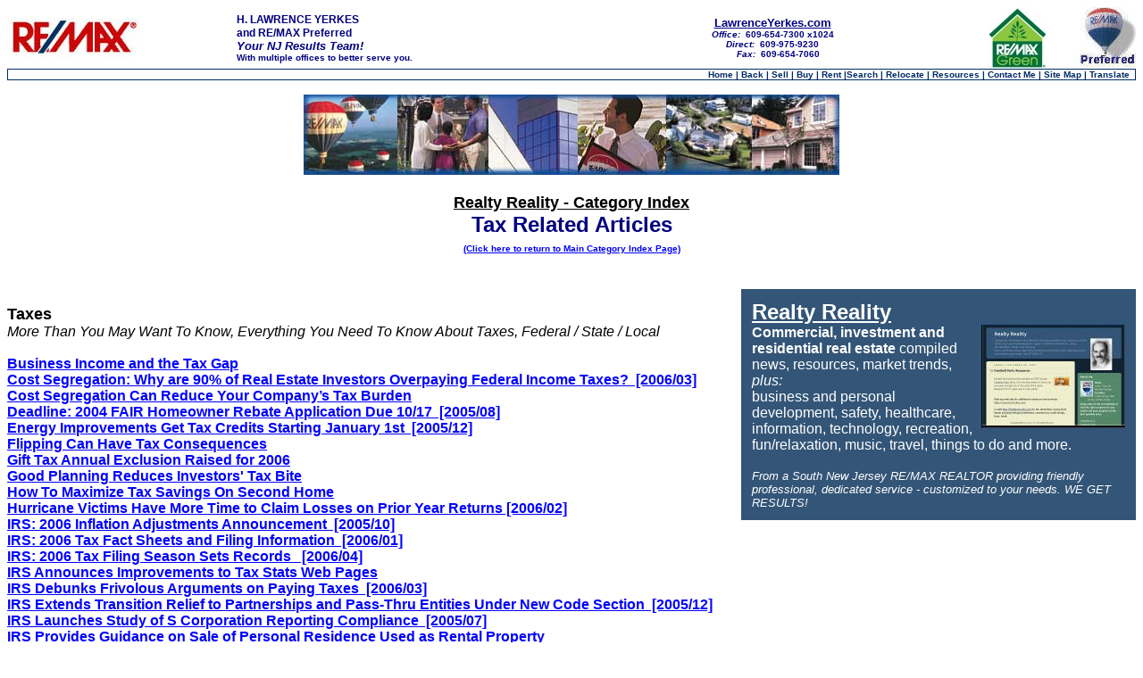

--- FILE ---
content_type: text/html
request_url: http://www.lawrenceyerkes.com/html/rmx-realtyreality-taxes.htm
body_size: 8351
content:
<!DOCTYPE HTML PUBLIC "-//W3C//DTD HTML 4.0 Transitional//EN">
<html>

<head>
<meta http-equiv="Content-Language" content="en-us">
<meta http-equiv="Content-Type" content="text/html; charset=windows-1252">
<title>Lawrence Yerkes - RE/MAX: Blog Category Index - Realty Reality - Commercial, Investment and Residential News, Market Trends and More</title>

<style>
<!--
        table.data td
          {
            border-top:solid 1px rgb(202, 187, 169);
          }

table.data tr td.title { 
cursor:pointer; cursor:hand; }
.post {
  margin:.3em 0 25px;
  padding:0 13px;
  border:1px dotted #bb9;
  border-width:1px 0;
  }
.post-title {
  margin:0;
  font-size:135%;
  line-height:1.5em;
  background:url("http://www.blogblog.com/rounders3/icon_arrow.gif") no-repeat 10px .5em;
  display:block;
  border:1px dotted #bb9;
  border-width:0 1px 1px;
  padding:2px 14px 2px 29px;
  color:#333;
  }
-->
</style>
<meta name="keywords" content="Real Estate, REALTOR, Commercial, Investment, Residential, Multi-Housing, Land, Lots, Leasing, RE/MAX, remax, buying, selling, searching, investing, property, management, south new jersey, NJ, senior adults, healthcare, realtor, realty reality, seniors, eldercare, technology, music, travel, emergency response, disaster recovery, celebrate holidays">
<meta name="description" content="Category Index - Realty Reality - Commercial, Investment and Residential real estate compiled news, information and resources, plus business and personal information, development, healthcare, eldercare, seniors, safety, travel, technology, books, fun, recreation, music, disaster recovery and more. From a South New Jersey RE/MAX Realtor.">
</head>

<body BGCOLOR="#FFFFFF" LINK="#0000FF" VLINK="#0000FF" style="text-align: center">


<!--webbot bot="Include" U-Include="rmx-heading-001.htm" TAG="BODY" startspan -->

<table border="0" cellpadding="0" cellspacing="0" style="border-collapse: collapse" bordercolor="#FFFFFF" width="100%" id="AutoNumber1">
  <tr>
    <td width="19%">
    <a title="RE/MAX - Each Office Independently Owned and Operated - Real Estate - Residential, Commerical, Investment - We Get Results! - South New Jersey - Professional Services, Latest Listings - Buy, Sell, Lease / Rent - Homes for Sale, Properties for sale, realtor" target="_top" href="http://www.LawrenceYerkes.com">
    <img border="0" src="../images/remax-logo-red-blueslash-trimmed.jpg" alt="RE/MAX - Real Estate Professional - Residential, Commercial, Investment - We Get Results!  - South New Jersey - Homes for Sale, Properties for sale, listings, buy, list, seller, buyer, realtor, burlington, camden, gloucester, medford, atlantic, cumberland, ocean, mount laurel, marlton evesham, riverton, southampton, tabernacle, shamong, medford lakes, office, industrial, retail, multi-unit, multi-family, duplex, warehouse, lease, CCIM, exclusive buyer, list property, sell property - Medford, South New Jersey, Burlington County, Camden County, Gloucester County, and Gateway to the Greater South Jersey area, Mount Laurel, Southampton, Tabernacle, Marlton, Evesham, Voorhees, Cherry Hill, Lumberton, Hainesport, Mount Holly, Maple Shade, Atco, Berlin" width="149" height="45"></a></td>
    <td width="2%">&nbsp;<p>&nbsp;</td>
    <td width="30%" bgcolor="#FFFFFF"><b>
       <font color="#000080" face="Arial,Helvetica" style="font-size: 9pt">H. LAWRENCE 
      YERKES<br/>
       and RE/MAX Preferred</font><font size="2" face="Arial,Helvetica" color="#000080"><br/>
</font><i><font face="Arial,Helvetica" size="2" color="#000080">Your 
    NJ Results Team!</font><br/></i><font color="#000080" face="Arial,Helvetica" size="1">With multiple offices to better 
	serve you.</font></b></td>
    <td width="40%" bgcolor="#FFFFFF">
    <p align="center"><b>
    <font color="#000080" size="2" face="Arial,Helvetica"><a title="Lawrence Yerkes - RE/MAX Realtor, Real Estate Professional serving New Jersey (South Jersey, SNJ, Southern Jersey)- Commerical, Investment, Residential" href="http://www.lawrenceyerkes.com"><span style="text-decoration: none"><font color="#000080">LawrenceYerkes.com</font></span></a></font><font color="#000080" face="Arial,Helvetica" size="1"><i><br>
    Office:&nbsp;  </i>609-654-7300 x1024<br><i>Direct:&nbsp;  </i>609-975-9230<br/>
    <i>&nbsp;&nbsp;&nbsp; Fax:&nbsp;       </i>609-654-7060</font></b></td>
    <td width="1%" bgcolor="#FFFFFF">
    <p align="left">
	<a href="../green/index.htm" title="Green Real Estate - Eco-Friendly - Sustainable - Environmentally Friendly Services">
	<img alt="RE/MAX GREEN" height="69" longdesc="RE/MAX Green - committed to the sustainability and environmental well-being of the communities -- For Eco-Sustainability Minded Clients" src="../images/RM_GreenLogo_67x69.jpg" width="67" border="0" class="auto-style1"></a></td>
    <td width="8%">
<font face="Arial,Helvetica">
    <a target="_top" title="Lawrence Yerkes - Real Estate Professional - RE/MAX Preferred - Serving South New Jersey - We Get Results Team! - Residentail, Commercial, Investment - Properties for sale, homes for sale, multi-family, duplex, realty" href="http://www.LawrenceYerkes.com">
    <img border="0" src="../images/BalloonShadow-sm-Preferred.jpg" align="right" alt="RE/MAX - Above the Crowd - Real Estate Professional - Commercial, Investment, Residential - New Jersey (NJ) - South Jersey (SJ) - Click for Home Page  -- RE/MAX Preferred, Medford, New Jersey, Gateway to Greater South Jersey Area, Burlington County, Camden County, Gloucester, Mount Laurel, Mt. Laurel, MT Laurel, Shamong, Southampton, Atlantic, Ocean, Cumberland, Salem, Mercer Counties, Moorestown, Cherry Hill, Voorhees, Marlton, Evesham, Medford Lakes, Tabernacle, Lumberton, Riverton, Willingboro, Easthampton, Browns Mills, McGuire AFB, Ft. Dix, Fort Dix and More Resources" width="63" height="69"></a></font></td>
  </tr>
</table>
<table border="1" cellpadding="0" cellspacing="0" style="border-collapse: collapse" bordercolor="#002B67" width="100%" id="AutoNumber2">
  <tr>
    <td width="100%" bgcolor="#FFFFFF" align="right">
    <b><font face="Arial,Helvetica" size="1" color="#002B67">
    <a title="Return to Home - Reset Window" target="_top" href="http://www.LawrenceYerkes.com" STYLE="TEXT-DECORATION: NONE">
    <font color="#002B67">Home</font></a> | <a STYLE="TEXT-DECORATION: NONE" href="javascript:history.back()">
    <font color="#002B67">Back</font></a> |
    <a title="Let Us Sell Your Property for Best Results" target="_self" href="rmx-selling-south-new-jersey-real-estate-sales-sell-NJ.html" STYLE="TEXT-DECORATION: NONE">
    <font color="#002B67">Sell</font></a> |
    <a title="Let Us Find the Right Property for You!" target="_self" STYLE="TEXT-DECORATION: NONE" href="rmx-buying-south-new-jersey-property-and-buy-homes-for-sale-NJ.html">
    <font color="#002B67">Buy</font></a> |
    <a style="text-decoration: none" title="Rent / Lease Properties; Property Management" href="rmx-renting-rentals-lease-leasing.html">
	<font color="#002B67">Rent</font></a> |<a title="Search multiple ways for your dream property!" target="_top" href="../index-searches.html" STYLE="TEXT-DECORATION: NONE"><font color="#002B67">Search</font></a> |
    <a title="Relocation and Referrals - Moving Support Services" STYLE="TEXT-DECORATION: NONE" href="rmx-moving-relocate-move.html"><font color="#002B67">Relocate</font></a><font color="#002B67"> </font>|
    </font></b><font face="Arial,Helvetica" size="1" color="#002B67">
    <b>
    <font color="#002B67"> 
	<a STYLE="TEXT-DECORATION: NONE" title="Resource QuickFinder -- Information Resources:  Real Estate Library, Local Neigborhood Info. (School Resports, etc.), Community Demographics / Statistics and More!" href="rmx-quickfind.html"><font color="#002B67">Resources</font></a> </font>|
    </b> </font><b><font face="Arial,Helvetica" size="1" color="#002B67">
    <a title="Contact Me via Email" target="_self" href="rmx-email.html" STYLE="TEXT-DECORATION: NONE"><font color="#002B67">
    Contact Me</font></a> | <a target="_self" href="rmx-SiteMap.htm" STYLE="TEXT-DECORATION: NONE"><font color="#002B67">Site 
    Map</font></a><font color="#002B67"> |
    <a title="Translate This Page into another language" target="_self" href="#TranslatePage" STYLE="TEXT-DECORATION: NONE">
    <font color="#002B67">Translate</font></a></font>&nbsp;&nbsp; </font></b></td>
  </tr>
</table>

<!--webbot bot="Include" i-checksum="35758" endspan --><p align="center">
<b><i>
<font face="Arial,Helvetica" size="4" color="#008000">
<a title="RE/MAX - Above the Crowd - We Get Results!" target="_self" href="rmx-home.html">
<img border="0" src="../images/016_Remax1_h1.jpg" alt="Lawrence Yerkes - Realtor, e-PRO - RE/MAX Preferred - We Get Results! - Welcome!" width="600" height="90"></a></font></i></b><br>
<u>
<b><font face="Arial,Helvetica" size="4"><br>
Realty Reality - Category Index<br>
</font></b></u><b><font face="Arial,Helvetica" size="5" color="#000080">Tax Related Articles</font><font face="Arial,Helvetica" size="4"><br>
</font><font face="Arial,Helvetica" size="1"><a title="Click for Main Category Index Page for Current Year" target="_self" href="rmx-realtyreality-index.htm">(Click here to return to Main Category Index Page)</a></font><font face="Arial,Helvetica" size="4"><br>
&nbsp;</font></b></p>

<div align="right">
<table border="0" align="right" id="table3" bgcolor="#335577" width="35%" cellpadding="10" style="border-width: 0px">
 <!-- MSTableType="layout" -->
 <tr>
        <td align="right" style="border-style: none; border-width: medium">
<p align="left">
<font color="#FFFFFF" face="Arial,Helvetica"><b><font color="#FFFFFF" size="5"><span style="text-decoration: none">
<a target="_blank" title="Commercial, investment and residential real estate compiled news, resources, market trends, plus personal development, support, healthcare information, safety, fun, relaxatifon, things to do, recreation, insurance, mortgages, military, new jersey specific" href="http://www.realty-reality.com"><font color="#FFFFFF">Realty Reality</font></a><br>
</span></font></b></font>
<font color="#FFFFFF" face="Arial,Helvetica"><span style="text-decoration: none"><font color="#FFFFFF"><b>Commercial, </b>
</font></span></font><font color="#FFFFFF" face="Arial,Helvetica"><span style="text-decoration: none"><font color="#FFFFFF"><b>investment</b></font></span></font><b><font size="4" face="Arial,Helvetica"><a title="Realty Reality: Commercial, investment and residential real estate compiled news, resources, market trends, plus: personal development, support, healthcare information, safety, fun/relaxation, things to do and more." target="_blank" href="http://www.realty-reality.com"><img border="0" src="../images/RealtyReality-Blog-Image.jpg" width="161" height="116" alt="Realty Reality - Commercial, investment and residential real estate compiled news, resources, market trends, plus: " align="right"></a></font></b><font color="#FFFFFF" face="Arial,Helvetica"><span style="text-decoration: none"><font color="#FFFFFF"><b> 
and </b>
</font></span></font><font color="#FFFFFF" face="Arial,Helvetica"><span style="text-decoration: none"><font color="#FFFFFF"><b>residential real estate</b></font></span></font><font color="#FFFFFF" face="Arial,Helvetica"><span style="text-decoration: none"><font color="#FFFFFF"> compiled news, resources, market trends, <i>plus:</i> <br>
business and personal development, safety, healthcare,&nbsp; information, technology, recreation, fun/relaxation,&nbsp;music, travel, things to do and more.
<br>
<br>
</font></span><font size="2"><i><font color="#FFFFFF"><span style="text-decoration: none">From a South New Jersey RE/MAX REALTOR providing friendly professional, dedicated service - customized to your needs. WE GET RESULTS! </span></font></i></font></font>

</td>
 </tr>
</table>
</div>

<p align="left">
<font face="Arial,Helvetica">
<b><a name="Taxes"></a><br>
<font size="4">Taxes<br>
</font></b><i>More Than You May Want To Know, Everything You Need To Know About Taxes, Federal / State / Local<br>
</i><b><br>
<a title="Business Income and the Tax Gap" target="_blank" href="http://realty-reality.blogspot.com/2006/06/business-income-and-tax-gap.html">Business Income and the Tax Gap</a><br>
<a title="Cost Segregation: Why are 90% of Real Estate Investors Overpaying Federal Income Taxes?" target="_blank" href="http://realty-reality.blogspot.com/2006/03/cost-segregation-why-are-90-of-real.html">Cost Segregation: Why are 90% of Real Estate Investors Overpaying Federal Income Taxes?&nbsp; [2006/03] </a><br>
</b>
</font><b><font face="Arial,Helvetica"><a title="Cost Segregation Can Reduce Your Company’s Tax Burden" target="_blank" href="http://realty-reality.blogspot.com/2006/07/cost-segregation-can-reduce-your.html">Cost Segregation Can Reduce Your Company’s Tax Burden</a></font></b><font face="Arial,Helvetica"><b><br>
<a title="Deadline: 2004 FAIR Homeowner Rebate Application Due 10/17" target="_blank" href="http://realty-reality.blogspot.com/2005/08/deadline-2004-fair-homeowner-rebate.html">Deadline: 2004 FAIR Homeowner Rebate Application Due 10/17&nbsp; [2005/08]</a></b><br>
<b><a title="Energy Improvements Get Tax Credits Starting January 1st - 2006" target="_blank" href="http://realty-reality.blogspot.com/2005/12/energy-improvements-get-tax-credits.html">Energy Improvements Get Tax Credits Starting January 1st&nbsp; [2005/12]</a></b><br>
</font>
<b><font face="Arial,Helvetica">
<a title="Flipping Can Have Tax Consequences" target="_blank" href="http://realty-reality.blogspot.com/2005/09/flipping-can-have-tax-consequences.html">Flipping Can Have Tax Consequences</a></font></b><br>
<b><font face="Arial,Helvetica"><a title="Gift Tax Annual Exclusion Raised for 2006" href="http://realty-reality.blogspot.com/2006/07/gift-tax-annual-exclusion-raised-for.html">Gift Tax Annual Exclusion Raised for 2006</a></font></b><br>
<b><font face="Arial,Helvetica"><a title="Good Planning Reduces Investors' Tax Bite" target="_blank" href="http://realty-reality.blogspot.com/2006/03/good-planning-reduces-investors-tax.html">Good Planning Reduces Investors' Tax Bite</a></font></b><br>
<b><font face="Arial,Helvetica"><a title="How To Maximize Tax Savings On Second Home" target="_blank" href="http://realty-reality.blogspot.com/2006/01/how-to-maximize-tax-savings-on-second.html">How To Maximize Tax Savings On Second Home</a></font></b><br>
<b><font face="Arial,Helvetica"><a title="Hurricane Victims Have More Time to Claim Losses on Prior Year Returns" target="_blank" href="http://realty-reality.blogspot.com/2006/02/hurricane-victims-have-more-time-to.html">Hurricane Victims Have More Time to Claim Losses on Prior Year Returns [2006/02]</a></font></b><br>
<font face="Arial,Helvetica"><b><a title="IRS: Announcement - 2006 Inflation Adjustments Widen Tax Brackets, Change Tax Benefits" target="_blank" href="http://realty-reality.blogspot.com/2005/10/irs-2006-inflation-adjustments.html">IRS: 2006 Inflation Adjustments Announcement&nbsp; [2005/10]</a></b><br>
<b><a title="IRS: 2006 Tax Fact Sheets and Filing Information" target="_blank" href="http://realty-reality.blogspot.com/2006/01/irs-2006-tax-fact-sheets-and-filing.html">IRS: 2006 Tax Fact Sheets and Filing Information&nbsp; [2006/01]</a></b><br>
<b><a title="IRS: 2006 Tax Filing Season Sets Records" target="_blank" href="http://realty-reality.blogspot.com/2006/05/irs-2006-tax-filing-season-sets.html">IRS: 2006 Tax Filing Season Sets Records&nbsp;&nbsp; [2006/04]</a></b><br>
<strong><a title="IRS Announces Improvements to Tax Stats Web Pages " target="_blank" href="http://realty-reality.blogspot.com/2005/05/irs-announces-improvements-to-tax.html">IRS Announces Improvements to Tax Stats Web Pages</a></strong><br>
<b><a title="IRS Debunks Frivolous Arguments on Paying Taxes" href="http://realty-reality.blogspot.com/2006/03/irs-debunks-frivolous-arguments-on.html">IRS Debunks Frivolous Arguments on Paying Taxes&nbsp; [2006/03]</a></b><br>
<b><a title="IRS Extends Transition Relief to Partnerships and Pass-Thru Entities Under New Code Section" target="_blank" href="http://realty-reality.blogspot.com/2005/12/irs-extends-transition-relief-to.html">IRS Extends Transition Relief to Partnerships and Pass-Thru Entities Under New Code Section&nbsp; [2005/12]</a></b><br>
</font>
<b><font face="Arial,Helvetica"><a title="IRS Launches Study of S Corporation Reporting Compliance" target="_blank" href="http://realty-reality.blogspot.com/2005/07/irs-launches-study-of-s-corporation.html">IRS Launches Study of S Corporation Reporting Compliance&nbsp; [2005/07]</a><br>
</font></b><font face="Arial,Helvetica"><strong><a title="IRS Provides Guidance on Sale of Personal Residence Used as Rental Property" target="_blank" href="http://realty-reality.blogspot.com/2005/03/irs-provides-guidance-on-sale-of.html">IRS Provides Guidance on Sale of Personal Residence Used as Rental Property</a></strong><br>
<b><a title="IRS Reminds About Requirement of Written Acknowledgment for Donated Cars" target="_blank" href="http://realty-reality.blogspot.com/2005/12/irs-reminds-about-requirement-of.html">IRS Reminds About Requirement of Written Acknowledgment for Donated Cars&nbsp; [2005/12]</a></b><br>
<b><a title="IRS Reminds Businesses to Classify Workers Correctly" target="_blank" href="http://realty-reality.blogspot.com/2006/07/irs-reminds-businesses-to-classify.html">IRS Reminds Businesses to Classify Workers Correctly</a></b><br>
</font>
<b><font face="Arial,Helvetica"><a title="IRS Statistics of Income Spring 2005 Bulletin Takes Detail Look at REITs" target="_blank" href="http://realty-reality.blogspot.com/2005/07/irs-statistics-of-income-spring-2005.html">IRS Statistics of Income Spring 2005 Bulletin Takes Detail Look at REITs</a><br>
<a title="IRS: Tax Topics Available Online" target="_blank" href="http://realty-reality.blogspot.com/2005/08/irs-tax-topics-available-online.html">IRS: Tax Topics Available Online</a><br>
<a title="IRS: Toyota Highlander Hybrid Certified for the Clean-Fuel Deduction" target="_blank" href="http://realty-reality.blogspot.com/2005/07/irs-toyota-highlander-hybrid-certified.html">IRS: Toyota Highlander Hybrid Certified for the Clean-Fuel Deduction [2005/06]</a></font></b><br>
<font face="Arial,Helvetica"><b><a title="IRS Warns of Questionable Deductions for Donated Vehicles" target="_blank" href="http://realty-reality.blogspot.com/2005/12/irs-warns-of-questionable-deductions.html">IRS Warns of Questionable Deductions for Donated Vehicles&nbsp; [2005/12] </a></b><br>
</font>
<b><font face="Arial,Helvetica"><a title="IRS: Withholding Required On Certain U.S. Real Property Transaction" target="_blank" href="http://realty-reality.blogspot.com/2005/10/irs-withholding-required-on-certain-us.html">IRS: Withholding Required On Certain U.S. Real Property Transaction&nbsp; [2005/10]</a></font></b><br>
<b><font face="Arial,Helvetica"><a title="IRS and Treasury Provide Guidance for Energy-Related Tax Credits" target="_blank" href="http://realty-reality.blogspot.com/2006/02/irs-and-treasury-provide-guidance-for.html">IRS and Treasury Provide Guidance for Energy-Related Tax Credits&nbsp; [2006/02]</a></font></b><br>
<b><font face="Arial,Helvetica"><a title="IRS Streamlines Extension of Time to File for Business Taxpayers" target="_blank" href="http://realty-reality.blogspot.com/2006/02/irs-streamlines-extension-of-time-to.html">IRS Streamlines Extension of Time to File for Business Taxpayers&nbsp; [2006/02]</a></font></b><br>
<font face="Arial,Helvetica"><b><a title="IRS Topic: Your Appeal Rights" target="_blank" href="http://realty-reality.blogspot.com/2005/11/irs-topic-your-appeal-rights.html">IRS Topic: Your Appeal Rights</a></b><br>
<b><a title="Katrina - IRS News Releases and Legal Guidance" target="_blank" href="http://realty-reality.blogspot.com/2005/09/katrina-irs-news-releases-and-legal.html">Katrina - IRS News Releases and Legal Guidance&nbsp; [2005/09]</a></b></font><br>
<b><font face="Arial,Helvetica"><a title="Katrina: IRS Postpones Taxpayer Deadlines in Areas Hit Hardest" target="_blank" href="http://realty-reality.blogspot.com/2006/02/katrina-irs-postpones-taxpayer.html">Katrina: IRS Postpones Taxpayer Deadlines in Areas Hit Hardest&nbsp;&nbsp; [2006/02]</a></font></b><br>
<b><font face="Arial,Helvetica"><a title="Last Minute Real Estate Tax Tips" target="_blank" href="http://realty-reality.blogspot.com/2006/04/last-minute-real-estate-tax-tips.html">Last Minute Real Estate Tax Tips</a></font></b><br>
<b><font face="Arial,Helvetica"><a title="NAHB Survey: Americans Support Housing Tax Incentives" target="_blank" href="http://realty-reality.blogspot.com/2005/11/nahb-survey-americans-support-housing.html">NAHB Survey: Americans Support Housing Tax Incentives&nbsp; [2005/11]</a></font></b><br>
<font face="Arial,Helvetica">
<b><a title="New Jersey 2004 Senior Freeze Program - Deadline Extension" target="_blank" href="http://realty-reality.blogspot.com/2005/08/new-jersey-2004-senior-freeze-program.html">New Jersey 2004 Senior Freeze Program - Deadline Extension&nbsp; [2005/08]</a></b></font><br>
<b><font face="Arial,Helvetica"><a title="New Jersey Tax Legislation Approved for FY 2007" target="_blank" href="http://realty-reality.blogspot.com/2006/07/new-jersey-tax-legislation-approved.html">New Jersey Tax Legislation Approved for FY 2007&nbsp; [2006/07]</a></font></b><br>
<font face="Arial,Helvetica">
<b><a title="New Study Details Importance of Homeownership Tax Preferences in All Congressional Districts " target="_blank" href="http://realty-reality.blogspot.com/2006/07/new-study-details-importance-of.html">New Study Details Importance of Homeownership Tax Preferences in All Congressional Districts&nbsp; [2006/07]</a></b></font><br>
<b><font face="Arial,Helvetica"><a title="Questions You Should Ask About Property Taxes" target="_blank" href="http://realty-reality.blogspot.com/2006/01/questions-you-should-ask-about.html">Questions You Should Ask About Property Taxes</a></font></b><br>
<font face="Arial,Helvetica"><b><a title="NAR: Realtors Raise Alarms Over Real Estate Tax Proposal - Oppose" target="_blank" href="http://realty-reality.blogspot.com/2005/10/realtors-raise-alarms-over-real-estate.html">Realtors Raise Alarms Over Real Estate Tax Proposal&nbsp; [2005/10]</a></b><br>
<b><a target="_blank" href="http://realty-reality.blogspot.com/2005/11/seven-tax-tips-for-year-end.html">Seven Tax Tips For The Year End&nbsp; [2005/12]</a></b><br>
</font><b><font face="Arial,Helvetica"><a title="Certain Social Security Rules May Lead to Rising Levels of Elderly Poverty" target="_blank" href="http://realty-reality.blogspot.com/2006/07/certain-social-security-rules-may-lead.html">Certain Social Security Rules May Lead to Rising Levels of Elderly Poverty</a></font></b><font face="Arial,Helvetica"><br>
<b><a title="State Government Tax Collections up $57 Billion in 2005" target="_blank" href="http://realty-reality.blogspot.com/2006/03/state-government-tax-collections-up-57.html">State Government Tax Collections up $57 Billion in 2005&nbsp; [2006/03]</a></b><br>
<b><a title="Tame Next Year's Taxes - 6 Ways for 2006" target="_blank" href="http://realty-reality.blogspot.com/2006/06/tame-next-years-taxes-6-ways-for-2006.html">Tame Next Year's Taxes - 6 Ways for 2006</a></b><br>
<b><a title="Tax Burden Highest In Philadelphia Area" target="_blank" href="http://realty-reality.blogspot.com/2006/03/tax-burden-highest-in-philadelphia.html">Tax Burden Highest In Philadelphia Area&nbsp; [2006/03]</a></b><br>
<b><a title="Tax Cuts -- A Simple Lesson In Economics - Taxes Explained" target="_blank" href="http://realty-reality.blogspot.com/2006/02/tax-cuts-simple-lesson-in-economics.html">Tax Cuts -- A Simple Lesson In Economics</a></b><br>
<strong><a title="Tax Free Exchanges and IRS Code Section 121 - Watch out for the New Residence Rules" target="_blank" href="http://realty-reality.blogspot.com/2005/01/tax-free-exchanges-and-irs-code.html">Tax Free Exchanges and IRS Code Section 121 - Watch out for the New Residence Rules&nbsp; [2005/01]</a></strong><br>
<strong><a title="Tax Information for First-Time Homeowners (IRS Publication 530)" target="_blank" href="http://realty-reality.blogspot.com/2005/04/tax-information-for-first-time.html">Tax Information for First-Time Homeowners (IRS Publication 530)</a></strong><br>
<strong><a title="Tax Information - Online From The IRS " target="_blank" href="http://realty-reality.blogspot.com/2005/05/tax-information-online-from-irs.html">Tax Information - Online From The IRS</a></strong><br>
<strong><a title="Tax Software Options For All Tax Brackets" target="_blank" href="http://realty-reality.blogspot.com/2005/02/tax-software-options-for-all-brackets.html">Tax Software Options for All Brackets</a><br>
</strong><b><a title="Understanding New Bankruptcy Law, Effective October 17" target="_blank" href="http://realty-reality.blogspot.com/2005/10/understanding-new-bankruptcy-law.html">Understanding New Bankruptcy Law, Effective October 17&nbsp; [2005/10]</a></b><strong><br>
<a title="Update on Estate Tax" target="_blank" href="http://realty-reality.blogspot.com/2005/03/updates-on-estate-tax.html">Updates on Estate Tax&nbsp; [2005/03]</a></strong><br>
<strong><a title="Your Gonna' Pay -- NJ Transfer Taxes" target="_blank" href="http://realty-reality.blogspot.com/2005/01/your-gonna-pay-nj-transfer-taxes.html">Your Gonna' Pay -- NJ Transfer Taxes&nbsp; [2005/01]</a></strong><br>
<strong>&nbsp;&nbsp;&nbsp; <a title="Acting NJ Governor Signs Law C;arofuomg Real Estate Transaction Fees" target="_blank" href="http://realty-reality.blogspot.com/2005/01/acting-nj-governor-signs-laws.html">Acting NJ Governor Signs Laws Clarifying Real Estate Transaction Fees&nbsp; [2005/01]</a></strong></font></p><p align="left">
<font face="Arial,Helvetica">
<b><a title="Archives - 2004 and 2005 - All Previous Blog Articles - Realty Reality - Click Here For Archives Main Category Index" target="_self" href="http://www.lawrenceyerkes.com/html/rmx-realtyreality-index-2005.htm">Archives: 2004-2005</a></b></font><br>
&nbsp;</p><p align="left">
<a name="BLOG-RealtyReality"></a>&nbsp;</p><p align="left">
<br>
<u><b><font size="5" face="Arial,Helvetica" color="#000080">Read My Blog:</font></b></u></p>

<table border="0" cellspacing="6" cellpadding="6" bgcolor="#CCCCCC" id="table1">
 <tr>
        <td>
           <p align="center">
           <font face="Arial,Helvetica"><b><a title="Reality - From A RE/MAX Realtor" style="color: #0000FF; text-decoration: none" href="http://Realty-Reality.com"><u>Click here</u> to read</a> <a title="Reality - From A RE/MAX Realtor" style="color: #0000FF; text-decoration: none" href="http://Realty-Reality.com">my <font size="4">Blog:</font></a><br>
           <font size="1">&nbsp;</font><br>
           <i><a title="My Blog: Reality - From a RE/MAX NJ Realtor" target="_self" style="color: #0000FF; text-decoration: none" href="http://realty-reality.blogspot.com"><u>Realty Reality - from a RE/MAX Realtor</u></a></i></b></font><br>
           <br>
           <a href="http://Realty-Reality.com"><img src="http://feeds.feedburner.com/RealtyReality.gif" height="67" width="200" style="border:0" alt="Realty Reality - RE/MAX REALTOR"/></a>
&nbsp;<p align="center">
           &nbsp;
           
                <a href="http://feeds.feedburner.com/RealtyReality" title="Subscribe to my feed"><font face="Arial,Helvetica" size="1">RSS Feed<span style="text-decoration: none">: </span></font><img src="http://www.feedburner.com/fb/images/pub/xml_button.gif" alt="" style="border:0" align="absmiddle"/></a>
           
           </td>
 </tr>
 </table>
<p align="center">
<br>
<b><font face="Arial,Helvetica" size="1">[<a title="Bloglines - Realty Reality - Alternate Blog Site" target="_blank" href="http://www.bloglines.com/blog/RealtyReality">Click here for alternate Realty Reality blog site</a>]</font></b><p>
&nbsp;<p align="center">
<b><font face="Arial,Helvetica" size="4">South New Jersey Real Estate</font></b><br>
<font size="1">&nbsp;</font><!--webbot bot="Include" U-Include="rmx-services-promo-001.htm" TAG="BODY" startspan -->

<p class="MsoNormal" align="center" style="margin-top:0in;margin-right:6.3pt;
margin-bottom:0in;margin-left:6.3pt;margin-bottom:.0001pt;text-align:center"><b>
<span style="font-family: Arial,Helvetica"><font size="2">RESIDENTIAL, COMMERCIAL, </font></span></b>
<font size="2"><b><span style="font-family: Arial,Helvetica">INVESTMENT</span></b></font></p>
<p class="MsoNormal" align="center" style="margin-top:0in;margin-right:6.3pt;
margin-bottom:0in;margin-left:6.3pt;margin-bottom:.0001pt;text-align:center"><b>
<span style="font-family: Arial,Helvetica"><font size="2">LAND, FARM, </font></span>
<span style="font-family: Arial,Helvetica"><font size="2">PROPERTY MANAGEMENT<br>
<i>Global Relocation and Referral Services</i></font></span></b></p>
<p class="MsoNormal" align="center" style="margin-top:0in;margin-right:6.3pt;
margin-bottom:0in;margin-left:6.3pt;margin-bottom:.0001pt;text-align:center"><b>
<span style="font-family: Arial,Helvetica"><font size="2">&nbsp;</font></span></b></p>
<p class="MsoNormal" align="center" style="margin-top:0in;margin-right:6.3pt;
margin-bottom:0in;margin-left:6.3pt;margin-bottom:.0001pt;text-align:center"><b>
<span style="font-family: Arial,Helvetica"><font size="2" color="#FF0000">Personal * 
Service * Support * Professionalism * Integrity</font></span></b></p>
<p class="MsoNormal" align="center" style="margin-top:0in;margin-right:6.3pt;
margin-bottom:0in;margin-left:6.3pt;margin-bottom:.0001pt;text-align:center">&nbsp;</p>
<p class="MsoNormal" align="center" style="margin-top:0in;margin-right:6.3pt;
margin-bottom:0in;margin-left:6.3pt;margin-bottom:.0001pt;text-align:center"><b>
<font face="Arial,Helvetica" size="2" color="#000080">Providing friendly dedicated service 
- customized to <u>your</u> needs.<br>
<br>
Using state-of-the-art methods to find the right property for you<br>
and/or sell your property at the best possible price.</font></b></p>
<p class="MsoNormal" align="center" style="margin-top:0in;margin-right:6.3pt;
margin-bottom:0in;margin-left:6.3pt;margin-bottom:.0001pt;text-align:center">&nbsp;</p>

<!--webbot bot="Include" i-checksum="36689" endspan --><p align="left">
<font face="Arial,Helvetica">&nbsp;</font></p>

<strong>

<!--webbot bot="Include" U-Include="rmx-footing-001.htm" TAG="BODY" startspan -->

<p align="center" style="margin-top:0in;margin-right:6.3pt;
margin-bottom:0in;margin-left:6.3pt;margin-bottom:.0001pt;text-align:center">
<font face="Arial,Helvetica,Tacoma" size="1">Copyright © 2022 by Lawrence Yerkes<br>
All Rights Reserved</font></p>
<p align="center" style="margin-top:0in;margin-right:6.3pt;
margin-bottom:0in;margin-left:6.3pt;margin-bottom:.0001pt;text-align:center">
<font face="Arial,Helvetica,Tacoma" size="1">RE/MAX and Logo are trademarks of RE/MAX 
International, Inc.<br>
&nbsp;</font></p>
<table border="1" cellpadding="0" cellspacing="0" style="border-collapse: collapse" bordercolor="#002B67" width="100%" id="AutoNumber2">
  <tr>
    <td width="100%" bgcolor="#FFFFFF" align="right">
    <font face="Arial,Helvetica" size="1" color="#002B67">
    <b>
    <a title="Return to Home - Reset Window" target="_top" style="color: #0000FF; text-decoration: none" href="http://www.lawrenceyerkes.com">
    <font color="#002B67">Home</font></a> |
    <a style="color: #0000FF; text-decoration: none" href="javascript:history.back()">
    <font color="#002B67">Back</font></a> |
    <a title="Let Us Sell Your Property for Best Results" target="_self" style="color: #0000FF; text-decoration: none" href="rmx-selling-south-new-jersey-real-estate-sales-sell-NJ.html">
    <font color="#002B67">Sell</font></a> |
    <a title="Let Us Find the Right Property for You!" target="_self" style="color: #0000FF; text-decoration: none" href="rmx-buying-south-new-jersey-property-and-buy-homes-for-sale-NJ.html">
    <font color="#002B67">Buy</font></a> |
    </b> </font><b><font face="Arial,Helvetica" size="1" color="#002B67">
    <a style="text-decoration: none" title="Rent / Lease Properties; Property Management" href="rmx-renting-rentals-lease-leasing.html">
	<font color="#002B67">Rent</font></a> |</font></b><font face="Arial,Helvetica" size="1" color="#002B67"><b><a title="Search multiple ways for your dream property!" target="_top" style="color: #0000FF; text-decoration: none" href="../index-searches.html"><font color="#002B67">Search</font></a> |
    <font color="#002B67"><a title="Relocation and Referrals - Moving Support Services" href="rmx-moving-relocate-move.html"><span style="text-decoration: none"><font color="#002B67">Relocate</font></span></a> </font>|
    <span style><span style="text-decoration: none">
	<a title="Resource QuickFinder: Information Resources - Real Estate Library, Local Neigborhood Info (school resports, etc.), Community Demographics and More!" href="rmx-quickfind.html" style="text-decoration: none"><font color="#002B67">Resources</font></a></span> </span>|
    <a title="Contact Me via Email" style="color: #0000FF; text-decoration: none" target="_self" href="rmx-email.html"><font color="#002B67">
    Contact Me</font></a><font color="#002B67"> </font>|
    <a style="color: #0000FF; text-decoration: none" target="_self" href="rmx-SiteMap.htm"><font color="#002B67">Site 
    Map</font></a><font color="#002B67"> |
    <a title="Translate This Page into another language" target="_self" style="text-decoration: none" href="#TranslatePage">
    <font color="#002B67">Translate</font></a></font>&nbsp;&nbsp; </b> </font></td>
  </tr>
</table>

<p align="center">
<a name="TranslatePage"> </a>
<br>
<script language="JavaScript1.2" src="http://www.altavista.com/r?entr"></script>
</p>

 <script type="text/javascript">
var gaJsHost = (("https:" == document.location.protocol) ? "https://ssl." : "http://www.");
document.write(unescape("%3Cscript src='" + gaJsHost + "google-analytics.com/ga.js' type='text/javascript'%3E%3C/script%3E"));
</script>
<script type="text/javascript">
try {
var pageTracker = _gat._getTracker("UA-10287505-3");
pageTracker._trackPageview();
} catch(err) {}</script>


<!--webbot bot="Include" i-checksum="36768" endspan --></strong>
</body>
</html>
